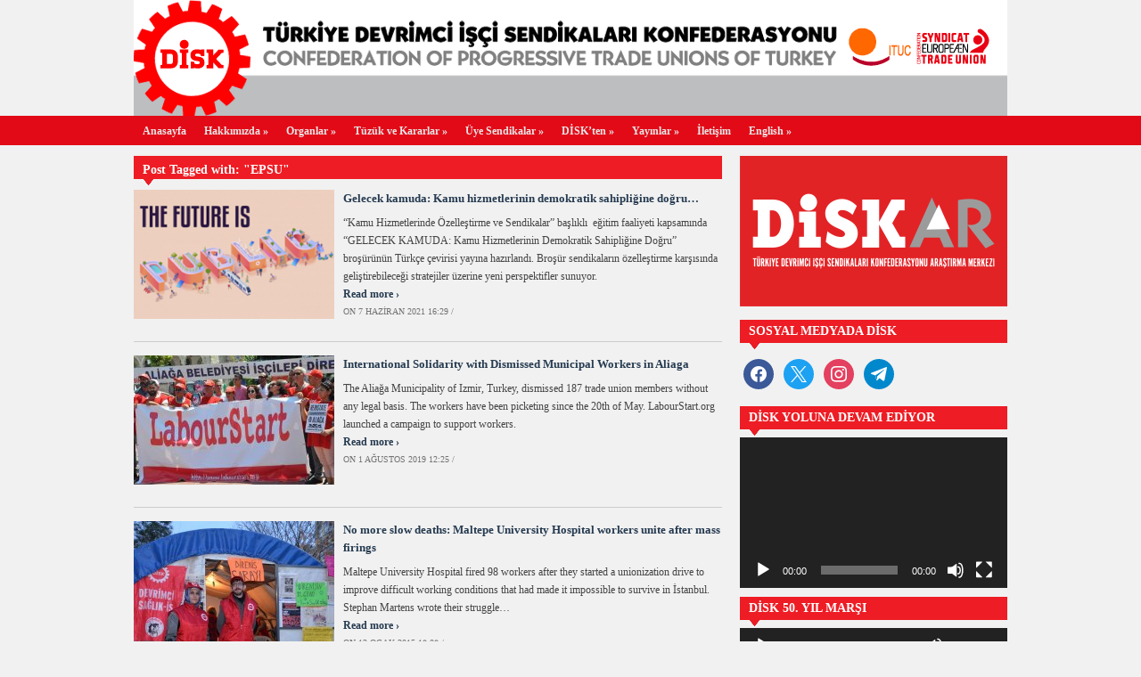

--- FILE ---
content_type: text/html; charset=UTF-8
request_url: https://disk.org.tr/tag/epsu/
body_size: 13342
content:
<!DOCTYPE html>
<html xmlns="http://www.w3.org/1999/xhtml" lang="tr">
<head>
    <meta http-equiv="Content-Type" content="text/html; charset=UTF-8" />
    <meta http-equiv="X-UA-Compatible" content="IE=edge,chrome=1">

	<link rel="stylesheet" type="text/css" href="https://disk.org.tr/wp-content/themes/zenko/style.css" media="screen" />

	
    <link rel="pingback" href="https://disk.org.tr/xmlrpc.php" />
    
    <meta property="og:image" content="https://disk.org.tr/wp-content/uploads/2021/06/tni_the-future-is-public_online_cover.png" />
    <meta property="og:title" content=" &raquo; EPSU"/>
    <meta property="og:type" content="article"/>
    <meta property="og:description" content=""Kamu Hizmetlerinde Özelleştirme ve Sendikalar" başlıklı  eğitim faaliyeti kapsamında "GELECEK KAMUDA: Kamu Hizmetlerinin Demokratik Sahipliğine Doğru" broşürünün Türkçe çevirisi yayına hazırlandı. Broşür sendikaların özelleştirme karşısında geliştirebileceği stratejiler üzerine yeni perspektifler sunuyor."/>
    <meta property="og:url" content="https://disk.org.tr/2021/06/gelecek-kamuda-kamu-hizmetlerinin-demokratik-sahipligine-dogru/"/>
    <meta property="og:site_name" content="Disk.Org.Tr"/>

    <meta name="twitter:card" content="summary" />
    <meta name="twitter:site" content="@diskinsesi" />
    <meta name="twitter:title" content=" &raquo; EPSU"/>
    <meta name="twitter:description" content=""Kamu Hizmetlerinde Özelleştirme ve Sendikalar" başlıklı  eğitim faaliyeti kapsamında "GELECEK KAMUDA: Kamu Hizmetlerinin Demokratik Sahipliğine Doğru" broşürünün Türkçe çevirisi yayına hazırlandı. Broşür sendikaların özelleştirme karşısında geliştirebileceği stratejiler üzerine yeni perspektifler sunuyor."/>
    <meta name="twitter:image" content="https://disk.org.tr/wp-content/uploads/2021/06/tni_the-future-is-public_online_cover.png" />


    <title>EPSU &#8211; DİSK</title>
<meta name='robots' content='max-image-preview:large' />
	<style>img:is([sizes="auto" i], [sizes^="auto," i]) { contain-intrinsic-size: 3000px 1500px }</style>
	<link rel='dns-prefetch' href='//platform-api.sharethis.com' />
<link rel="alternate" type="application/rss+xml" title="DİSK &raquo; akışı" href="https://disk.org.tr/feed/" />
<link rel="alternate" type="application/rss+xml" title="DİSK &raquo; yorum akışı" href="https://disk.org.tr/comments/feed/" />
<link rel="alternate" type="application/rss+xml" title="DİSK &raquo; EPSU etiket akışı" href="https://disk.org.tr/tag/epsu/feed/" />
<script type="text/javascript">
/* <![CDATA[ */
window._wpemojiSettings = {"baseUrl":"https:\/\/s.w.org\/images\/core\/emoji\/16.0.1\/72x72\/","ext":".png","svgUrl":"https:\/\/s.w.org\/images\/core\/emoji\/16.0.1\/svg\/","svgExt":".svg","source":{"concatemoji":"https:\/\/disk.org.tr\/wp-includes\/js\/wp-emoji-release.min.js?ver=6.8.3"}};
/*! This file is auto-generated */
!function(s,n){var o,i,e;function c(e){try{var t={supportTests:e,timestamp:(new Date).valueOf()};sessionStorage.setItem(o,JSON.stringify(t))}catch(e){}}function p(e,t,n){e.clearRect(0,0,e.canvas.width,e.canvas.height),e.fillText(t,0,0);var t=new Uint32Array(e.getImageData(0,0,e.canvas.width,e.canvas.height).data),a=(e.clearRect(0,0,e.canvas.width,e.canvas.height),e.fillText(n,0,0),new Uint32Array(e.getImageData(0,0,e.canvas.width,e.canvas.height).data));return t.every(function(e,t){return e===a[t]})}function u(e,t){e.clearRect(0,0,e.canvas.width,e.canvas.height),e.fillText(t,0,0);for(var n=e.getImageData(16,16,1,1),a=0;a<n.data.length;a++)if(0!==n.data[a])return!1;return!0}function f(e,t,n,a){switch(t){case"flag":return n(e,"\ud83c\udff3\ufe0f\u200d\u26a7\ufe0f","\ud83c\udff3\ufe0f\u200b\u26a7\ufe0f")?!1:!n(e,"\ud83c\udde8\ud83c\uddf6","\ud83c\udde8\u200b\ud83c\uddf6")&&!n(e,"\ud83c\udff4\udb40\udc67\udb40\udc62\udb40\udc65\udb40\udc6e\udb40\udc67\udb40\udc7f","\ud83c\udff4\u200b\udb40\udc67\u200b\udb40\udc62\u200b\udb40\udc65\u200b\udb40\udc6e\u200b\udb40\udc67\u200b\udb40\udc7f");case"emoji":return!a(e,"\ud83e\udedf")}return!1}function g(e,t,n,a){var r="undefined"!=typeof WorkerGlobalScope&&self instanceof WorkerGlobalScope?new OffscreenCanvas(300,150):s.createElement("canvas"),o=r.getContext("2d",{willReadFrequently:!0}),i=(o.textBaseline="top",o.font="600 32px Arial",{});return e.forEach(function(e){i[e]=t(o,e,n,a)}),i}function t(e){var t=s.createElement("script");t.src=e,t.defer=!0,s.head.appendChild(t)}"undefined"!=typeof Promise&&(o="wpEmojiSettingsSupports",i=["flag","emoji"],n.supports={everything:!0,everythingExceptFlag:!0},e=new Promise(function(e){s.addEventListener("DOMContentLoaded",e,{once:!0})}),new Promise(function(t){var n=function(){try{var e=JSON.parse(sessionStorage.getItem(o));if("object"==typeof e&&"number"==typeof e.timestamp&&(new Date).valueOf()<e.timestamp+604800&&"object"==typeof e.supportTests)return e.supportTests}catch(e){}return null}();if(!n){if("undefined"!=typeof Worker&&"undefined"!=typeof OffscreenCanvas&&"undefined"!=typeof URL&&URL.createObjectURL&&"undefined"!=typeof Blob)try{var e="postMessage("+g.toString()+"("+[JSON.stringify(i),f.toString(),p.toString(),u.toString()].join(",")+"));",a=new Blob([e],{type:"text/javascript"}),r=new Worker(URL.createObjectURL(a),{name:"wpTestEmojiSupports"});return void(r.onmessage=function(e){c(n=e.data),r.terminate(),t(n)})}catch(e){}c(n=g(i,f,p,u))}t(n)}).then(function(e){for(var t in e)n.supports[t]=e[t],n.supports.everything=n.supports.everything&&n.supports[t],"flag"!==t&&(n.supports.everythingExceptFlag=n.supports.everythingExceptFlag&&n.supports[t]);n.supports.everythingExceptFlag=n.supports.everythingExceptFlag&&!n.supports.flag,n.DOMReady=!1,n.readyCallback=function(){n.DOMReady=!0}}).then(function(){return e}).then(function(){var e;n.supports.everything||(n.readyCallback(),(e=n.source||{}).concatemoji?t(e.concatemoji):e.wpemoji&&e.twemoji&&(t(e.twemoji),t(e.wpemoji)))}))}((window,document),window._wpemojiSettings);
/* ]]> */
</script>
<style id='wp-emoji-styles-inline-css' type='text/css'>

	img.wp-smiley, img.emoji {
		display: inline !important;
		border: none !important;
		box-shadow: none !important;
		height: 1em !important;
		width: 1em !important;
		margin: 0 0.07em !important;
		vertical-align: -0.1em !important;
		background: none !important;
		padding: 0 !important;
	}
</style>
<link rel='stylesheet' id='wp-block-library-css' href='https://disk.org.tr/wp-includes/css/dist/block-library/style.min.css?ver=6.8.3' type='text/css' media='all' />
<style id='classic-theme-styles-inline-css' type='text/css'>
/*! This file is auto-generated */
.wp-block-button__link{color:#fff;background-color:#32373c;border-radius:9999px;box-shadow:none;text-decoration:none;padding:calc(.667em + 2px) calc(1.333em + 2px);font-size:1.125em}.wp-block-file__button{background:#32373c;color:#fff;text-decoration:none}
</style>
<link rel='stylesheet' id='wpzoom-social-icons-block-style-css' href='https://disk.org.tr/wp-content/plugins/social-icons-widget-by-wpzoom/block/dist/style-wpzoom-social-icons.css?ver=4.5.1' type='text/css' media='all' />
<style id='global-styles-inline-css' type='text/css'>
:root{--wp--preset--aspect-ratio--square: 1;--wp--preset--aspect-ratio--4-3: 4/3;--wp--preset--aspect-ratio--3-4: 3/4;--wp--preset--aspect-ratio--3-2: 3/2;--wp--preset--aspect-ratio--2-3: 2/3;--wp--preset--aspect-ratio--16-9: 16/9;--wp--preset--aspect-ratio--9-16: 9/16;--wp--preset--color--black: #000000;--wp--preset--color--cyan-bluish-gray: #abb8c3;--wp--preset--color--white: #ffffff;--wp--preset--color--pale-pink: #f78da7;--wp--preset--color--vivid-red: #cf2e2e;--wp--preset--color--luminous-vivid-orange: #ff6900;--wp--preset--color--luminous-vivid-amber: #fcb900;--wp--preset--color--light-green-cyan: #7bdcb5;--wp--preset--color--vivid-green-cyan: #00d084;--wp--preset--color--pale-cyan-blue: #8ed1fc;--wp--preset--color--vivid-cyan-blue: #0693e3;--wp--preset--color--vivid-purple: #9b51e0;--wp--preset--gradient--vivid-cyan-blue-to-vivid-purple: linear-gradient(135deg,rgba(6,147,227,1) 0%,rgb(155,81,224) 100%);--wp--preset--gradient--light-green-cyan-to-vivid-green-cyan: linear-gradient(135deg,rgb(122,220,180) 0%,rgb(0,208,130) 100%);--wp--preset--gradient--luminous-vivid-amber-to-luminous-vivid-orange: linear-gradient(135deg,rgba(252,185,0,1) 0%,rgba(255,105,0,1) 100%);--wp--preset--gradient--luminous-vivid-orange-to-vivid-red: linear-gradient(135deg,rgba(255,105,0,1) 0%,rgb(207,46,46) 100%);--wp--preset--gradient--very-light-gray-to-cyan-bluish-gray: linear-gradient(135deg,rgb(238,238,238) 0%,rgb(169,184,195) 100%);--wp--preset--gradient--cool-to-warm-spectrum: linear-gradient(135deg,rgb(74,234,220) 0%,rgb(151,120,209) 20%,rgb(207,42,186) 40%,rgb(238,44,130) 60%,rgb(251,105,98) 80%,rgb(254,248,76) 100%);--wp--preset--gradient--blush-light-purple: linear-gradient(135deg,rgb(255,206,236) 0%,rgb(152,150,240) 100%);--wp--preset--gradient--blush-bordeaux: linear-gradient(135deg,rgb(254,205,165) 0%,rgb(254,45,45) 50%,rgb(107,0,62) 100%);--wp--preset--gradient--luminous-dusk: linear-gradient(135deg,rgb(255,203,112) 0%,rgb(199,81,192) 50%,rgb(65,88,208) 100%);--wp--preset--gradient--pale-ocean: linear-gradient(135deg,rgb(255,245,203) 0%,rgb(182,227,212) 50%,rgb(51,167,181) 100%);--wp--preset--gradient--electric-grass: linear-gradient(135deg,rgb(202,248,128) 0%,rgb(113,206,126) 100%);--wp--preset--gradient--midnight: linear-gradient(135deg,rgb(2,3,129) 0%,rgb(40,116,252) 100%);--wp--preset--font-size--small: 13px;--wp--preset--font-size--medium: 20px;--wp--preset--font-size--large: 36px;--wp--preset--font-size--x-large: 42px;--wp--preset--spacing--20: 0.44rem;--wp--preset--spacing--30: 0.67rem;--wp--preset--spacing--40: 1rem;--wp--preset--spacing--50: 1.5rem;--wp--preset--spacing--60: 2.25rem;--wp--preset--spacing--70: 3.38rem;--wp--preset--spacing--80: 5.06rem;--wp--preset--shadow--natural: 6px 6px 9px rgba(0, 0, 0, 0.2);--wp--preset--shadow--deep: 12px 12px 50px rgba(0, 0, 0, 0.4);--wp--preset--shadow--sharp: 6px 6px 0px rgba(0, 0, 0, 0.2);--wp--preset--shadow--outlined: 6px 6px 0px -3px rgba(255, 255, 255, 1), 6px 6px rgba(0, 0, 0, 1);--wp--preset--shadow--crisp: 6px 6px 0px rgba(0, 0, 0, 1);}:where(.is-layout-flex){gap: 0.5em;}:where(.is-layout-grid){gap: 0.5em;}body .is-layout-flex{display: flex;}.is-layout-flex{flex-wrap: wrap;align-items: center;}.is-layout-flex > :is(*, div){margin: 0;}body .is-layout-grid{display: grid;}.is-layout-grid > :is(*, div){margin: 0;}:where(.wp-block-columns.is-layout-flex){gap: 2em;}:where(.wp-block-columns.is-layout-grid){gap: 2em;}:where(.wp-block-post-template.is-layout-flex){gap: 1.25em;}:where(.wp-block-post-template.is-layout-grid){gap: 1.25em;}.has-black-color{color: var(--wp--preset--color--black) !important;}.has-cyan-bluish-gray-color{color: var(--wp--preset--color--cyan-bluish-gray) !important;}.has-white-color{color: var(--wp--preset--color--white) !important;}.has-pale-pink-color{color: var(--wp--preset--color--pale-pink) !important;}.has-vivid-red-color{color: var(--wp--preset--color--vivid-red) !important;}.has-luminous-vivid-orange-color{color: var(--wp--preset--color--luminous-vivid-orange) !important;}.has-luminous-vivid-amber-color{color: var(--wp--preset--color--luminous-vivid-amber) !important;}.has-light-green-cyan-color{color: var(--wp--preset--color--light-green-cyan) !important;}.has-vivid-green-cyan-color{color: var(--wp--preset--color--vivid-green-cyan) !important;}.has-pale-cyan-blue-color{color: var(--wp--preset--color--pale-cyan-blue) !important;}.has-vivid-cyan-blue-color{color: var(--wp--preset--color--vivid-cyan-blue) !important;}.has-vivid-purple-color{color: var(--wp--preset--color--vivid-purple) !important;}.has-black-background-color{background-color: var(--wp--preset--color--black) !important;}.has-cyan-bluish-gray-background-color{background-color: var(--wp--preset--color--cyan-bluish-gray) !important;}.has-white-background-color{background-color: var(--wp--preset--color--white) !important;}.has-pale-pink-background-color{background-color: var(--wp--preset--color--pale-pink) !important;}.has-vivid-red-background-color{background-color: var(--wp--preset--color--vivid-red) !important;}.has-luminous-vivid-orange-background-color{background-color: var(--wp--preset--color--luminous-vivid-orange) !important;}.has-luminous-vivid-amber-background-color{background-color: var(--wp--preset--color--luminous-vivid-amber) !important;}.has-light-green-cyan-background-color{background-color: var(--wp--preset--color--light-green-cyan) !important;}.has-vivid-green-cyan-background-color{background-color: var(--wp--preset--color--vivid-green-cyan) !important;}.has-pale-cyan-blue-background-color{background-color: var(--wp--preset--color--pale-cyan-blue) !important;}.has-vivid-cyan-blue-background-color{background-color: var(--wp--preset--color--vivid-cyan-blue) !important;}.has-vivid-purple-background-color{background-color: var(--wp--preset--color--vivid-purple) !important;}.has-black-border-color{border-color: var(--wp--preset--color--black) !important;}.has-cyan-bluish-gray-border-color{border-color: var(--wp--preset--color--cyan-bluish-gray) !important;}.has-white-border-color{border-color: var(--wp--preset--color--white) !important;}.has-pale-pink-border-color{border-color: var(--wp--preset--color--pale-pink) !important;}.has-vivid-red-border-color{border-color: var(--wp--preset--color--vivid-red) !important;}.has-luminous-vivid-orange-border-color{border-color: var(--wp--preset--color--luminous-vivid-orange) !important;}.has-luminous-vivid-amber-border-color{border-color: var(--wp--preset--color--luminous-vivid-amber) !important;}.has-light-green-cyan-border-color{border-color: var(--wp--preset--color--light-green-cyan) !important;}.has-vivid-green-cyan-border-color{border-color: var(--wp--preset--color--vivid-green-cyan) !important;}.has-pale-cyan-blue-border-color{border-color: var(--wp--preset--color--pale-cyan-blue) !important;}.has-vivid-cyan-blue-border-color{border-color: var(--wp--preset--color--vivid-cyan-blue) !important;}.has-vivid-purple-border-color{border-color: var(--wp--preset--color--vivid-purple) !important;}.has-vivid-cyan-blue-to-vivid-purple-gradient-background{background: var(--wp--preset--gradient--vivid-cyan-blue-to-vivid-purple) !important;}.has-light-green-cyan-to-vivid-green-cyan-gradient-background{background: var(--wp--preset--gradient--light-green-cyan-to-vivid-green-cyan) !important;}.has-luminous-vivid-amber-to-luminous-vivid-orange-gradient-background{background: var(--wp--preset--gradient--luminous-vivid-amber-to-luminous-vivid-orange) !important;}.has-luminous-vivid-orange-to-vivid-red-gradient-background{background: var(--wp--preset--gradient--luminous-vivid-orange-to-vivid-red) !important;}.has-very-light-gray-to-cyan-bluish-gray-gradient-background{background: var(--wp--preset--gradient--very-light-gray-to-cyan-bluish-gray) !important;}.has-cool-to-warm-spectrum-gradient-background{background: var(--wp--preset--gradient--cool-to-warm-spectrum) !important;}.has-blush-light-purple-gradient-background{background: var(--wp--preset--gradient--blush-light-purple) !important;}.has-blush-bordeaux-gradient-background{background: var(--wp--preset--gradient--blush-bordeaux) !important;}.has-luminous-dusk-gradient-background{background: var(--wp--preset--gradient--luminous-dusk) !important;}.has-pale-ocean-gradient-background{background: var(--wp--preset--gradient--pale-ocean) !important;}.has-electric-grass-gradient-background{background: var(--wp--preset--gradient--electric-grass) !important;}.has-midnight-gradient-background{background: var(--wp--preset--gradient--midnight) !important;}.has-small-font-size{font-size: var(--wp--preset--font-size--small) !important;}.has-medium-font-size{font-size: var(--wp--preset--font-size--medium) !important;}.has-large-font-size{font-size: var(--wp--preset--font-size--large) !important;}.has-x-large-font-size{font-size: var(--wp--preset--font-size--x-large) !important;}
:where(.wp-block-post-template.is-layout-flex){gap: 1.25em;}:where(.wp-block-post-template.is-layout-grid){gap: 1.25em;}
:where(.wp-block-columns.is-layout-flex){gap: 2em;}:where(.wp-block-columns.is-layout-grid){gap: 2em;}
:root :where(.wp-block-pullquote){font-size: 1.5em;line-height: 1.6;}
</style>
<link rel='stylesheet' id='ctf_styles-css' href='https://disk.org.tr/wp-content/plugins/custom-twitter-feeds/css/ctf-styles.min.css?ver=2.3.1' type='text/css' media='all' />
<link rel='stylesheet' id='zoom-theme-utils-css-css' href='https://disk.org.tr/wp-content/themes/zenko/functions/wpzoom/assets/css/theme-utils.css?ver=6.8.3' type='text/css' media='all' />
<link rel='stylesheet' id='wpzoom-social-icons-socicon-css' href='https://disk.org.tr/wp-content/plugins/social-icons-widget-by-wpzoom/assets/css/wpzoom-socicon.css?ver=1752602613' type='text/css' media='all' />
<link rel='stylesheet' id='wpzoom-social-icons-genericons-css' href='https://disk.org.tr/wp-content/plugins/social-icons-widget-by-wpzoom/assets/css/genericons.css?ver=1752602613' type='text/css' media='all' />
<link rel='stylesheet' id='wpzoom-social-icons-academicons-css' href='https://disk.org.tr/wp-content/plugins/social-icons-widget-by-wpzoom/assets/css/academicons.min.css?ver=1752602613' type='text/css' media='all' />
<link rel='stylesheet' id='wpzoom-social-icons-font-awesome-3-css' href='https://disk.org.tr/wp-content/plugins/social-icons-widget-by-wpzoom/assets/css/font-awesome-3.min.css?ver=1752602613' type='text/css' media='all' />
<link rel='stylesheet' id='dashicons-css' href='https://disk.org.tr/wp-includes/css/dashicons.min.css?ver=6.8.3' type='text/css' media='all' />
<link rel='stylesheet' id='wpzoom-social-icons-styles-css' href='https://disk.org.tr/wp-content/plugins/social-icons-widget-by-wpzoom/assets/css/wpzoom-social-icons-styles.css?ver=1752602613' type='text/css' media='all' />
<link rel='stylesheet' id='wpzoom-custom-css' href='https://disk.org.tr/wp-content/themes/zenko/custom.css?ver=2.1.1' type='text/css' media='all' />
<link rel='preload' as='font'  id='wpzoom-social-icons-font-academicons-woff2-css' href='https://disk.org.tr/wp-content/plugins/social-icons-widget-by-wpzoom/assets/font/academicons.woff2?v=1.9.2'  type='font/woff2' crossorigin />
<link rel='preload' as='font'  id='wpzoom-social-icons-font-fontawesome-3-woff2-css' href='https://disk.org.tr/wp-content/plugins/social-icons-widget-by-wpzoom/assets/font/fontawesome-webfont.woff2?v=4.7.0'  type='font/woff2' crossorigin />
<link rel='preload' as='font'  id='wpzoom-social-icons-font-genericons-woff-css' href='https://disk.org.tr/wp-content/plugins/social-icons-widget-by-wpzoom/assets/font/Genericons.woff'  type='font/woff' crossorigin />
<link rel='preload' as='font'  id='wpzoom-social-icons-font-socicon-woff2-css' href='https://disk.org.tr/wp-content/plugins/social-icons-widget-by-wpzoom/assets/font/socicon.woff2?v=4.5.1'  type='font/woff2' crossorigin />
<script type="text/javascript" src="https://disk.org.tr/wp-includes/js/jquery/jquery.min.js?ver=3.7.1" id="jquery-core-js"></script>
<script type="text/javascript" src="https://disk.org.tr/wp-includes/js/jquery/jquery-migrate.min.js?ver=3.4.1" id="jquery-migrate-js"></script>
<script type="text/javascript" src="https://disk.org.tr/wp-content/plugins/itro-popup/scripts/itro-scripts.js?ver=6.8.3" id="itro-scripts-js"></script>
<script type="text/javascript" src="//platform-api.sharethis.com/js/sharethis.js?ver=8.5.2#property=68b21a44afca6626d2aadf58&amp;product=gdpr-compliance-tool-v2&amp;source=simple-share-buttons-adder-wordpress" id="simple-share-buttons-adder-mu-js"></script>
<script type="text/javascript" src="https://disk.org.tr/wp-content/themes/zenko/js/init.js?ver=6.8.3" id="wpzoom-init-js"></script>
<link rel="https://api.w.org/" href="https://disk.org.tr/wp-json/" /><link rel="alternate" title="JSON" type="application/json" href="https://disk.org.tr/wp-json/wp/v2/tags/57" /><link rel="EditURI" type="application/rsd+xml" title="RSD" href="https://disk.org.tr/xmlrpc.php?rsd" />
<meta name="generator" content="WordPress 6.8.3" />
<style>
		#category-posts-3-internal ul {padding: 0;}
#category-posts-3-internal .cat-post-item img {max-width: initial; max-height: initial; margin: initial;}
#category-posts-3-internal .cat-post-author {margin-bottom: 0;}
#category-posts-3-internal .cat-post-thumbnail {margin: 5px 10px 5px 0;}
#category-posts-3-internal .cat-post-item:before {content: ""; clear: both;}
#category-posts-3-internal .cat-post-excerpt-more {display: inline-block;}
#category-posts-3-internal .cat-post-item {list-style: none; margin: 3px 0 10px; padding: 3px 0;}
#category-posts-3-internal .cat-post-current .cat-post-title {font-weight: bold; text-transform: uppercase;}
#category-posts-3-internal [class*=cat-post-tax] {font-size: 0.85em;}
#category-posts-3-internal [class*=cat-post-tax] * {display:inline-block;}
#category-posts-3-internal .cat-post-item:after {content: ""; display: table;	clear: both;}
#category-posts-3-internal .cat-post-item .cat-post-title {overflow: hidden;text-overflow: ellipsis;white-space: initial;display: -webkit-box;-webkit-line-clamp: 2;-webkit-box-orient: vertical;padding-bottom: 0 !important;}
#category-posts-3-internal .cat-post-item:after {content: ""; display: table;	clear: both;}
#category-posts-3-internal .cat-post-thumbnail {display:block; float:left; margin:5px 10px 5px 0;}
#category-posts-3-internal .cat-post-crop {overflow:hidden;display:block;}
#category-posts-3-internal p {margin:5px 0 0 0}
#category-posts-3-internal li > div {margin:5px 0 0 0; clear:both;}
#category-posts-3-internal .dashicons {vertical-align:middle;}
</style>
		<style type="text/css"></style>
<script>
  (function(i,s,o,g,r,a,m){i['GoogleAnalyticsObject']=r;i[r]=i[r]||function(){
  (i[r].q=i[r].q||[]).push(arguments)},i[r].l=1*new Date();a=s.createElement(o),
  m=s.getElementsByTagName(o)[0];a.async=1;a.src=g;m.parentNode.insertBefore(a,m)
  })(window,document,'script','//www.google-analytics.com/analytics.js','ga');

  ga('create', 'UA-44197928-1', 'disk.org.tr');
  ga('send', 'pageview');
</script><link rel="icon" href="https://disk.org.tr/wp-content/uploads/2015/09/cropped-logo5121-55x55.jpg" sizes="32x32" />
<link rel="icon" href="https://disk.org.tr/wp-content/uploads/2015/09/cropped-logo5121-300x300.jpg" sizes="192x192" />
<link rel="apple-touch-icon" href="https://disk.org.tr/wp-content/uploads/2015/09/cropped-logo5121-300x300.jpg" />
<meta name="msapplication-TileImage" content="https://disk.org.tr/wp-content/uploads/2015/09/cropped-logo5121-300x300.jpg" />
 </head>
<body class="archive tag tag-epsu tag-57 wp-theme-zenko">

	<div id="header">

		<div id="logo">
			
			<a href="https://disk.org.tr" title="Devrimci İşçi Sendikaları Konfederasyonu">
									<img src="https://disk.org.tr/wp-content/uploads/2015/09/logo.gif" alt="DİSK" width="980" height="130" orgWidth="980" orgHeight="130" usemap="#image-maps-2015-09-29-194516" />
							</a>

			        </div>

		
		<div class="clear"></div>

	</div>

	<div id="menu">
		<div id="menu-wrap">
 			<ul id="mainmenu" class="dropdown"><li id="menu-item-13555" class="menu-item menu-item-type-custom menu-item-object-custom menu-item-13555"><a href="http://www.disk.org.tr">Anasayfa</a></li>
<li id="menu-item-13568" class="menu-item menu-item-type-post_type menu-item-object-page menu-item-has-children menu-item-13568"><a href="https://disk.org.tr/hakkimizda/">Hakkımızda</a>
<ul class="sub-menu">
	<li id="menu-item-13601" class="menu-item menu-item-type-post_type menu-item-object-page menu-item-13601"><a href="https://disk.org.tr/basin-kiti/">Basın Kiti</a></li>
	<li id="menu-item-13565" class="menu-item menu-item-type-taxonomy menu-item-object-category menu-item-13565"><a href="https://disk.org.tr/category/basin-aciklamalari/">Basın Açıklamaları</a></li>
</ul>
</li>
<li id="menu-item-13570" class="menu-item menu-item-type-post_type menu-item-object-page menu-item-has-children menu-item-13570"><a href="https://disk.org.tr/organlar/">Organlar</a>
<ul class="sub-menu">
	<li id="menu-item-13576" class="menu-item menu-item-type-post_type menu-item-object-page menu-item-13576"><a href="https://disk.org.tr/organlar/yonetim-kurulu/">Yönetim Kurulu</a></li>
	<li id="menu-item-13573" class="menu-item menu-item-type-post_type menu-item-object-page menu-item-13573"><a href="https://disk.org.tr/organlar/denetleme-kurulu/">Denetim Kurulu</a></li>
	<li id="menu-item-13574" class="menu-item menu-item-type-post_type menu-item-object-page menu-item-13574"><a href="https://disk.org.tr/organlar/disiplin-kurulu/">Disiplin Kurulu</a></li>
	<li id="menu-item-13571" class="menu-item menu-item-type-post_type menu-item-object-page menu-item-13571"><a href="https://disk.org.tr/organlar/baskanlar-kurulu/">Başkanlar Kurulu</a></li>
	<li id="menu-item-13575" class="menu-item menu-item-type-post_type menu-item-object-page menu-item-13575"><a href="https://disk.org.tr/organlar/genisletilmis-baskanlar-kurulu/">Genişletilmiş Başkanlar Kurulu</a></li>
	<li id="menu-item-13572" class="menu-item menu-item-type-post_type menu-item-object-page menu-item-13572"><a href="https://disk.org.tr/organlar/bolge-temsilcilikleri/">Bölge Temsilcilikleri</a></li>
</ul>
</li>
<li id="menu-item-13577" class="menu-item menu-item-type-post_type menu-item-object-page menu-item-has-children menu-item-13577"><a href="https://disk.org.tr/tuzuk-ve-kararlar/">Tüzük ve Kararlar</a>
<ul class="sub-menu">
	<li id="menu-item-13579" class="menu-item menu-item-type-post_type menu-item-object-page menu-item-13579"><a href="https://disk.org.tr/tuzuk-ve-kararlar/tuzuk/">Tüzük</a></li>
	<li id="menu-item-13578" class="menu-item menu-item-type-post_type menu-item-object-page menu-item-13578"><a href="https://disk.org.tr/tuzuk-ve-kararlar/genel-kurul-kararlari/">Genel Kurul Kararları</a></li>
	<li id="menu-item-13600" class="menu-item menu-item-type-post_type menu-item-object-page menu-item-13600"><a href="https://disk.org.tr/tuzuk-ve-kararlar/disk-kurulus-bildirisi-ana-tuzugu/">DİSK Kuruluş Bildirisi Ana Tüzüğü</a></li>
</ul>
</li>
<li id="menu-item-13580" class="menu-item menu-item-type-post_type menu-item-object-page menu-item-has-children menu-item-13580"><a href="https://disk.org.tr/uye-sendikalar/">Üye Sendikalar</a>
<ul class="sub-menu">
	<li id="menu-item-13582" class="menu-item menu-item-type-post_type menu-item-object-page menu-item-13582"><a href="https://disk.org.tr/uye-sendikalar/bank-sen/">Bank-Sen</a></li>
	<li id="menu-item-13583" class="menu-item menu-item-type-post_type menu-item-object-page menu-item-13583"><a href="https://disk.org.tr/uye-sendikalar/basin-is/">Basın-İş</a></li>
	<li id="menu-item-13584" class="menu-item menu-item-type-post_type menu-item-object-page menu-item-13584"><a href="https://disk.org.tr/uye-sendikalar/birlesik-metal-is/">Birleşik Metal-İş</a></li>
	<li id="menu-item-14098" class="menu-item menu-item-type-post_type menu-item-object-page menu-item-14098"><a href="https://disk.org.tr/uye-sendikalar/bto-sen/">BTO-Sen</a></li>
	<li id="menu-item-13585" class="menu-item menu-item-type-post_type menu-item-object-page menu-item-13585"><a href="https://disk.org.tr/uye-sendikalar/cam-keramik-is/">Cam Keramik-İş</a></li>
	<li id="menu-item-13586" class="menu-item menu-item-type-post_type menu-item-object-page menu-item-13586"><a href="https://disk.org.tr/uye-sendikalar/dev-maden-sen/">Dev Maden-Sen</a></li>
	<li id="menu-item-13587" class="menu-item menu-item-type-post_type menu-item-object-page menu-item-13587"><a href="https://disk.org.tr/uye-sendikalar/dev-saglik-is/">Dev Sağlık-İş</a></li>
	<li id="menu-item-13588" class="menu-item menu-item-type-post_type menu-item-object-page menu-item-13588"><a href="https://disk.org.tr/uye-sendikalar/dev-turizm-is/">Dev Turizm-İş</a></li>
	<li id="menu-item-13589" class="menu-item menu-item-type-post_type menu-item-object-page menu-item-13589"><a href="https://disk.org.tr/uye-sendikalar/dev-yapi-is/">Dev Yapı-İş</a></li>
	<li id="menu-item-13590" class="menu-item menu-item-type-post_type menu-item-object-page menu-item-13590"><a href="https://disk.org.tr/uye-sendikalar/emekli-sen/">Emekli-Sen</a></li>
	<li id="menu-item-13591" class="menu-item menu-item-type-post_type menu-item-object-page menu-item-13591"><a href="https://disk.org.tr/uye-sendikalar/enerji-sen/">Enerji-Sen</a></li>
	<li id="menu-item-13592" class="menu-item menu-item-type-post_type menu-item-object-page menu-item-13592"><a href="https://disk.org.tr/uye-sendikalar/genel-is/">Genel-İş</a></li>
	<li id="menu-item-13593" class="menu-item menu-item-type-post_type menu-item-object-page menu-item-13593"><a href="https://disk.org.tr/uye-sendikalar/gida-is/">Gıda-İş</a></li>
	<li id="menu-item-13604" class="menu-item menu-item-type-post_type menu-item-object-page menu-item-13604"><a href="https://disk.org.tr/uye-sendikalar/guvenlik-sen/">Güvenlik-Sen</a></li>
	<li id="menu-item-13603" class="menu-item menu-item-type-post_type menu-item-object-page menu-item-13603"><a href="https://disk.org.tr/uye-sendikalar/dev-iletisim-is/">İletişim-İş</a></li>
	<li id="menu-item-13581" class="menu-item menu-item-type-post_type menu-item-object-page menu-item-13581"><a href="https://disk.org.tr/uye-sendikalar/lastik-is/">Lastik-İş</a></li>
	<li id="menu-item-13594" class="menu-item menu-item-type-post_type menu-item-object-page menu-item-13594"><a href="https://disk.org.tr/uye-sendikalar/limter-is/">Limter-İş</a></li>
	<li id="menu-item-13595" class="menu-item menu-item-type-post_type menu-item-object-page menu-item-13595"><a href="https://disk.org.tr/uye-sendikalar/nakliyat-is/">Nakliyat-İş</a></li>
	<li id="menu-item-13596" class="menu-item menu-item-type-post_type menu-item-object-page menu-item-13596"><a href="https://disk.org.tr/uye-sendikalar/sine-sen/">Sine-Sen</a></li>
	<li id="menu-item-13597" class="menu-item menu-item-type-post_type menu-item-object-page menu-item-13597"><a href="https://disk.org.tr/uye-sendikalar/sosyal-is/">Sosyal-İş</a></li>
	<li id="menu-item-13598" class="menu-item menu-item-type-post_type menu-item-object-page menu-item-13598"><a href="https://disk.org.tr/uye-sendikalar/tekstil/">Tekstil</a></li>
	<li id="menu-item-13599" class="menu-item menu-item-type-post_type menu-item-object-page menu-item-13599"><a href="https://disk.org.tr/uye-sendikalar/tumka-is/">Tümka-İş</a></li>
</ul>
</li>
<li id="menu-item-13542" class="menu-item menu-item-type-taxonomy menu-item-object-category menu-item-has-children menu-item-13542"><a href="https://disk.org.tr/category/diskten/">DİSK&#8217;ten</a>
<ul class="sub-menu">
	<li id="menu-item-13543" class="menu-item menu-item-type-taxonomy menu-item-object-category menu-item-13543"><a href="https://disk.org.tr/category/diskten/disk-ar/">DİSK-AR</a></li>
	<li id="menu-item-13546" class="menu-item menu-item-type-taxonomy menu-item-object-category menu-item-13546"><a href="https://disk.org.tr/category/diskten/kadin/">Kadın</a></li>
	<li id="menu-item-13547" class="menu-item menu-item-type-taxonomy menu-item-object-category menu-item-13547"><a href="https://disk.org.tr/category/diskten/uluslararasi-iliskiler/">Uluslararası İlişkiler</a></li>
	<li id="menu-item-13544" class="menu-item menu-item-type-taxonomy menu-item-object-category menu-item-13544"><a href="https://disk.org.tr/category/diskten/hukuk/">Hukuk</a></li>
	<li id="menu-item-17293" class="menu-item menu-item-type-taxonomy menu-item-object-category menu-item-17293"><a href="https://disk.org.tr/category/diskten/disk-korosu/">DİSK KOROSU</a></li>
	<li id="menu-item-13545" class="menu-item menu-item-type-taxonomy menu-item-object-category menu-item-13545"><a href="https://disk.org.tr/category/diskten/isci-sagligi-ve-is-guvenligi/">İşçi Sağlığı ve İş Güvenliği</a></li>
	<li id="menu-item-13562" class="menu-item menu-item-type-taxonomy menu-item-object-category menu-item-13562"><a href="https://disk.org.tr/category/diskten/orgutlenme/">Örgütlenme</a></li>
</ul>
</li>
<li id="menu-item-13548" class="menu-item menu-item-type-taxonomy menu-item-object-category menu-item-has-children menu-item-13548"><a href="https://disk.org.tr/category/diskten/yayinlar/">Yayınlar</a>
<ul class="sub-menu">
	<li id="menu-item-37739" class="menu-item menu-item-type-custom menu-item-object-custom menu-item-37739"><a href="https://disk.org.tr/tag/E-kitap-&#038;-dergi/?customize_changeset_uuid=4c0e8d90-35b2-4745-8dd1-76be5b8600e5&#038;customize_autosaved=on">E-kitap &#038; Dergi</a></li>
	<li id="menu-item-13559" class="menu-item menu-item-type-taxonomy menu-item-object-category menu-item-13559"><a href="https://disk.org.tr/category/diskten/yayinlar/diskin-sesi-yayinlar/">DİSK&#8217;in Sesi</a></li>
	<li id="menu-item-13560" class="menu-item menu-item-type-taxonomy menu-item-object-category menu-item-13560"><a href="https://disk.org.tr/category/diskten/yayinlar/disk-ar-dergisi/">DİSK-AR Dergisi</a></li>
	<li id="menu-item-13557" class="menu-item menu-item-type-taxonomy menu-item-object-category menu-item-13557"><a href="https://disk.org.tr/category/diskten/yayinlar/bildiriler/">Bildiriler &#038; Afişler</a></li>
	<li id="menu-item-13558" class="menu-item menu-item-type-taxonomy menu-item-object-category menu-item-13558"><a href="https://disk.org.tr/category/diskten/yayinlar/brosurler/">Broşürler</a></li>
	<li id="menu-item-13561" class="menu-item menu-item-type-taxonomy menu-item-object-category menu-item-13561"><a href="https://disk.org.tr/category/diskten/yayinlar/ozel-sayilar/">Özel Sayılar</a></li>
	<li id="menu-item-37740" class="menu-item menu-item-type-custom menu-item-object-custom menu-item-37740"><a href="https://arastirma.disk.org.tr/?page_id=5899">DİSK Yayınları Arşivi</a></li>
</ul>
</li>
<li id="menu-item-13569" class="menu-item menu-item-type-post_type menu-item-object-page menu-item-13569"><a href="https://disk.org.tr/iletisim/">İletişim</a></li>
<li id="menu-item-13563" class="menu-item menu-item-type-taxonomy menu-item-object-category menu-item-has-children menu-item-13563"><a href="https://disk.org.tr/category/news/">English</a>
<ul class="sub-menu">
	<li id="menu-item-13564" class="menu-item menu-item-type-taxonomy menu-item-object-category menu-item-13564"><a href="https://disk.org.tr/category/about-us/">About Us</a></li>
	<li id="menu-item-13549" class="menu-item menu-item-type-taxonomy menu-item-object-category menu-item-13549"><a href="https://disk.org.tr/category/news/">News</a></li>
	<li id="menu-item-13602" class="menu-item menu-item-type-post_type menu-item-object-page menu-item-13602"><a href="https://disk.org.tr/contact/">Contact</a></li>
</ul>
</li>
</ul>
			
			
		</div> <!-- /#menu-wrap -->

    </div> <!-- /#menu -->

    <map name="image-maps-2015-09-29-194516">
      <area  alt="" title="ITUC - International Trade Union Confederation " href="http://www.ituc-csi.org" shape="rect" coords="796,27,878,77" style="outline:none;" target="_blank"     />
      <area  alt="" title="ETUC - European Trade Union Confederation" href="https://www.etuc.org" shape="rect" coords="878,32,960,82" style="outline:none;" target="_blank"     />
      <area shape="rect" coords="978,128,980,130" alt="Image Map" style="outline:none;" />
    </map>

 	<div id="content-wrap">
		<div id="content">
<div id="middle">
   
	<div id="posts">

 		<h3 class="recent">
			Post Tagged with: "EPSU"
					</h3> 
	 	
	 		<div id="post-31983" class="homepost">

        <div class="thumb"><a href="https://disk.org.tr/2021/06/gelecek-kamuda-kamu-hizmetlerinin-demokratik-sahipligine-dogru/" title="Gelecek kamuda: Kamu hizmetlerinin demokratik sahipliğine doğru&#8230;"><img src="https://disk.org.tr/wp-content/uploads/2021/06/tni_the-future-is-public_online_cover-225x145.png" alt="Gelecek kamuda: Kamu hizmetlerinin demokratik sahipliğine doğru&#8230;" class="Thumbnail thumbnail " width="225" height="145" /></a></div>
        <div class="rightcontp">
			<h2><a href="https://disk.org.tr/2021/06/gelecek-kamuda-kamu-hizmetlerinin-demokratik-sahipligine-dogru/" rel="bookmark">Gelecek kamuda: Kamu hizmetlerinin demokratik sahipliğine doğru&#8230;</a></h2>

			<div class="entry">
				<p>&#8220;Kamu Hizmetlerinde Özelleştirme ve Sendikalar&#8221; başlıklı  eğitim faaliyeti kapsamında &#8220;GELECEK KAMUDA: Kamu Hizmetlerinin Demokratik Sahipliğine Doğru&#8221; broşürünün Türkçe çevirisi yayına hazırlandı. Broşür sendikaların özelleştirme karşısında geliştirebileceği stratejiler üzerine yeni perspektifler sunuyor.</p>

				<a href="https://disk.org.tr/2021/06/gelecek-kamuda-kamu-hizmetlerinin-demokratik-sahipligine-dogru/"><span>Read more &#8250;</span></a>			</div><!-- /.entry -->

			<div class="post-meta">
								on 7 Haziran 2021 16:29 / 				
			</div>
		</div>
 		<div class="clear"></div>
	</div><!-- #post-31983 -->
	<div class="clear"></div>

	<div id="post-26920" class="homepost">

        <div class="thumb"><a href="https://disk.org.tr/2019/08/international-solidarity-with-dismissed-municipal-workers-in-aliaga/" title="International Solidarity with Dismissed Municipal Workers in Aliaga"><img src="https://disk.org.tr/wp-content/uploads/2019/08/ded2eed4-e6e3-4b7f-90a5-6dabbb4145d4-225x145.jpg" alt="International Solidarity with Dismissed Municipal Workers in Aliaga" class="Thumbnail thumbnail " width="225" height="145" /></a></div>
        <div class="rightcontp">
			<h2><a href="https://disk.org.tr/2019/08/international-solidarity-with-dismissed-municipal-workers-in-aliaga/" rel="bookmark">International Solidarity with Dismissed Municipal Workers in Aliaga</a></h2>

			<div class="entry">
				<p>The Aliağa Municipality of Izmir, Turkey, dismissed 187 trade union members without any legal basis. The workers have been picketing since the 20th of May. LabourStart.org launched a campaign to support workers.</p>

				<a href="https://disk.org.tr/2019/08/international-solidarity-with-dismissed-municipal-workers-in-aliaga/"><span>Read more &#8250;</span></a>			</div><!-- /.entry -->

			<div class="post-meta">
								on 1 Ağustos 2019 12:25 / 				
			</div>
		</div>
 		<div class="clear"></div>
	</div><!-- #post-26920 -->
	<div class="clear"></div>

	<div id="post-9448" class="homepost">

        <div class="thumb"><a href="https://disk.org.tr/2015/01/no-more-slow-deaths-maltepe-university-hospital-workers-unite-after-mass-firings/" title="No more slow deaths: Maltepe University Hospital workers unite after mass firings"><img src="https://disk.org.tr/wp-content/uploads/2015/01/DSC_3599-225x145.jpg" alt="No more slow deaths: Maltepe University Hospital workers unite after mass firings" class="Thumbnail thumbnail " width="225" height="145" /></a></div>
        <div class="rightcontp">
			<h2><a href="https://disk.org.tr/2015/01/no-more-slow-deaths-maltepe-university-hospital-workers-unite-after-mass-firings/" rel="bookmark">No more slow deaths: Maltepe University Hospital workers unite after mass firings</a></h2>

			<div class="entry">
				<p>Maltepe University Hospital fired 98 workers after they started a unionization drive to improve difficult working conditions that had made it impossible to survive in İstanbul. Stephan Martens wrote their struggle&#8230;</p>

				<a href="https://disk.org.tr/2015/01/no-more-slow-deaths-maltepe-university-hospital-workers-unite-after-mass-firings/"><span>Read more &#8250;</span></a>			</div><!-- /.entry -->

			<div class="post-meta">
								on 12 Ocak 2015 18:08 / 				
			</div>
		</div>
 		<div class="clear"></div>
	</div><!-- #post-9448 -->
	<div class="clear"></div>

	<div id="post-9436" class="homepost">

        <div class="thumb"><a href="https://disk.org.tr/2015/01/maltepe-iscileri-icin-uluslararasi-dayanisma/" title="Maltepe işçileri için uluslararası dayanışma"><img src="https://disk.org.tr/wp-content/uploads/2015/01/maltepe-225x145.jpg" alt="Maltepe işçileri için uluslararası dayanışma" class="Thumbnail thumbnail " width="225" height="145" /></a></div>
        <div class="rightcontp">
			<h2><a href="https://disk.org.tr/2015/01/maltepe-iscileri-icin-uluslararasi-dayanisma/" rel="bookmark">Maltepe işçileri için uluslararası dayanışma</a></h2>

			<div class="entry">
				<p>Maltepe Üniversitesi Hastanesi&#8217;nde sendika üyesi oldukları için işten atılan sağlık işçilerine uluslararası destek büyüyor. Uluslararası protesto kampanyasına ilk 24 saatte 5 bin kişi katıldı. Avrupa Kamu Hizmetleri Sendikaları Federasyonu EPSU işçilere destek üniversite yönetimine protesto mektubu gönderdi. Siz de üniversite yönetimine bir protesto mektubu göndererek işçilere destek olabilirsiniz. </p>

				<a href="https://disk.org.tr/2015/01/maltepe-iscileri-icin-uluslararasi-dayanisma/"><span>Read more &#8250;</span></a>			</div><!-- /.entry -->

			<div class="post-meta">
								on 10 Ocak 2015 20:29 / 				
			</div>
		</div>
 		<div class="clear"></div>
	</div><!-- #post-9436 -->
	<div class="clear"></div>

	<div id="post-9124" class="homepost">

        <div class="thumb"><a href="https://disk.org.tr/2014/12/epsu-protests-dismissal-of-98-hospital-workers-in-istanbul/" title="EPSU protests dismissal of 98 hospital workers in Istanbul"><img src="https://disk.org.tr/wp-content/uploads/2014/12/logo_epsu-1-225x145.jpg" alt="EPSU protests dismissal of 98 hospital workers in Istanbul" class="Thumbnail thumbnail " width="225" height="145" /></a></div>
        <div class="rightcontp">
			<h2><a href="https://disk.org.tr/2014/12/epsu-protests-dismissal-of-98-hospital-workers-in-istanbul/" rel="bookmark">EPSU protests dismissal of 98 hospital workers in Istanbul</a></h2>

			<div class="entry">
				<p> Management of the University Hospital of Maltepe in Istanbul dismissed 98 workers, 6 December 2014. These workers have been dismissed for being a member of the health workers trade union of Dev Sağlık-İş of DISK. These workers have started a picket to demand re-instatement.</p>

				<a href="https://disk.org.tr/2014/12/epsu-protests-dismissal-of-98-hospital-workers-in-istanbul/"><span>Read more &#8250;</span></a>			</div><!-- /.entry -->

			<div class="post-meta">
								on 23 Aralık 2014 14:28 / 				
			</div>
		</div>
 		<div class="clear"></div>
	</div><!-- #post-9124 -->
	<div class="clear"></div>

	<div id="post-8357" class="homepost">

        <div class="thumb"><a href="https://disk.org.tr/2014/10/etuc-isid-katliamlari-durdurulmali/" title="ETUC: IŞİD katliamları durdurulmalı&#8230;"><img src="https://disk.org.tr/wp-content/uploads/2014/10/13620009755_8a40427c28_k-225x145.jpg" alt="ETUC: IŞİD katliamları durdurulmalı&#8230;" class="Thumbnail thumbnail " width="225" height="145" /></a></div>
        <div class="rightcontp">
			<h2><a href="https://disk.org.tr/2014/10/etuc-isid-katliamlari-durdurulmali/" rel="bookmark">ETUC: IŞİD katliamları durdurulmalı&#8230;</a></h2>

			<div class="entry">
				<p>Avrupa Sendikalar Konfederasyonu (ETUC) Yönetim Kurulu Suriye ve Irak’ta yaşanan insani krizine dikkat çekti ve IŞİD’e karşı Kobane halkına destek mesajı yayımladı.</p>

				<a href="https://disk.org.tr/2014/10/etuc-isid-katliamlari-durdurulmali/"><span>Read more &#8250;</span></a>			</div><!-- /.entry -->

			<div class="post-meta">
								on 22 Ekim 2014 11:48 / 				
			</div>
		</div>
 		<div class="clear"></div>
	</div><!-- #post-8357 -->
	<div class="clear"></div>

<div class="navigation"></div> 	   
	</div> <!-- /#posts --> 
		
</div><!-- /#middle -->

<div id="sidebar">

		
	
	<div id="media_image-3" class="widget widget_media_image"><a href="http://arastirma.disk.org.tr/" target="_blank"><img width="1200" height="676" src="https://disk.org.tr/wp-content/uploads/2020/09/disk-ar.png" class="image wp-image-30450  attachment-full size-full" alt="" style="max-width: 100%; height: auto;" decoding="async" loading="lazy" srcset="https://disk.org.tr/wp-content/uploads/2020/09/disk-ar.png 1200w, https://disk.org.tr/wp-content/uploads/2020/09/disk-ar-300x169.png 300w, https://disk.org.tr/wp-content/uploads/2020/09/disk-ar-1024x577.png 1024w, https://disk.org.tr/wp-content/uploads/2020/09/disk-ar-768x433.png 768w, https://disk.org.tr/wp-content/uploads/2020/09/disk-ar-600x338.png 600w" sizes="auto, (max-width: 1200px) 100vw, 1200px" /></a><div class="clear"></div></div><div id="zoom-social-icons-widget-3" class="widget zoom-social-icons-widget"><h3 class="title">SOSYAL MEDYADA DİSK</h3>
		
<ul class="zoom-social-icons-list zoom-social-icons-list--with-canvas zoom-social-icons-list--round zoom-social-icons-list--no-labels">

		
				<li class="zoom-social_icons-list__item">
		<a class="zoom-social_icons-list__link" href="https://facebook.com/diskinsesi" target="_blank" title="Facebook" >
									
						<span class="screen-reader-text">facebook</span>
			
						<span class="zoom-social_icons-list-span social-icon socicon socicon-facebook" data-hover-rule="background-color" data-hover-color="#3b5998" style="background-color : #3b5998; font-size: 18px; padding:8px" ></span>
			
					</a>
	</li>

	
				<li class="zoom-social_icons-list__item">
		<a class="zoom-social_icons-list__link" href="https://twitter.com/diskinsesi" target="_blank" title="X" >
									
						<span class="screen-reader-text">x</span>
			
						<span class="zoom-social_icons-list-span social-icon socicon socicon-x" data-hover-rule="background-color" data-hover-color="#1da1f2" style="background-color : #1da1f2; font-size: 18px; padding:8px" ></span>
			
					</a>
	</li>

	
				<li class="zoom-social_icons-list__item">
		<a class="zoom-social_icons-list__link" href="https://instagram.com/diskinsesi" target="_blank" title="Instagram" >
									
						<span class="screen-reader-text">instagram</span>
			
						<span class="zoom-social_icons-list-span social-icon socicon socicon-instagram" data-hover-rule="background-color" data-hover-color="#e4405f" style="background-color : #e4405f; font-size: 18px; padding:8px" ></span>
			
					</a>
	</li>

	
				<li class="zoom-social_icons-list__item">
		<a class="zoom-social_icons-list__link" href="https://t.me/diskinsesi" target="_blank" title="Telegram" >
									
						<span class="screen-reader-text">telegram</span>
			
						<span class="zoom-social_icons-list-span social-icon socicon socicon-telegram" data-hover-rule="background-color" data-hover-color="#0088cc" style="background-color : #0088cc; font-size: 18px; padding:8px" ></span>
			
					</a>
	</li>

	
</ul>

		<div class="clear"></div></div><div id="media_video-3" class="widget widget_media_video"><h3 class="title">DİSK Yoluna Devam Ediyor</h3><div style="width:100%;" class="wp-video"><!--[if lt IE 9]><script>document.createElement('video');</script><![endif]-->
<video class="wp-video-shortcode" id="video-31983-1" loop preload="metadata" controls="controls"><source type="video/youtube" src="https://www.youtube.com/watch?v=dO2pL2wD0wc&#038;_=1" /><a href="https://www.youtube.com/watch?v=dO2pL2wD0wc">https://www.youtube.com/watch?v=dO2pL2wD0wc</a></video></div><div class="clear"></div></div><div id="media_audio-3" class="widget widget_media_audio"><h3 class="title">DİSK 50. Yıl Marşı</h3><!--[if lt IE 9]><script>document.createElement('audio');</script><![endif]-->
<audio class="wp-audio-shortcode" id="audio-31983-1" preload="none" style="width: 100%;" controls="controls"><source type="audio/mpeg" src="https://disk.org.tr/wp-content/uploads/2020/03/DİSK-50.-YIL-MARŞI.mp3?_=1" /><source type="audio/mpeg" src="https://disk.org.tr/wp-content/uploads/2020/03/DİSK-50.-YIL-MARŞI.mp3?_=1" /><a href="https://disk.org.tr/wp-content/uploads/2020/03/DİSK-50.-YIL-MARŞI.mp3">https://disk.org.tr/wp-content/uploads/2020/03/DİSK-50.-YIL-MARŞI.mp3</a></audio><div class="clear"></div></div><div id="category-posts-3" class="widget cat-post-widget"><h3 class="title"><a href="https://disk.org.tr/category/basin-aciklamalari/">Basın Açıklamaları</a></h3><ul id="category-posts-3-internal" class="category-posts-internal">
<li class='cat-post-item'><div><a class="cat-post-title" href="https://disk.org.tr/2025/12/asgari-degil-insanca-yasanacak-ucret/" rel="bookmark">Asgari değil insanca yaşanacak ücret!</a></div></li><li class='cat-post-item'><div><a class="cat-post-title" href="https://disk.org.tr/2025/10/kayyim-rejimi-ozgur-basini-susturamaz/" rel="bookmark">Kayyım rejimi özgür basını susturamaz</a></div></li><li class='cat-post-item'><div><a class="cat-post-title" href="https://disk.org.tr/2025/10/asgari-ucret-derhal-artirilmalidir/" rel="bookmark">Asgari ücret derhal artırılmalıdır</a></div></li><li class='cat-post-item'><div><a class="cat-post-title" href="https://disk.org.tr/2025/10/13-trilyonu-askin-kayip/" rel="bookmark">1,3 trilyonu aşkın kayıp!</a></div></li><li class='cat-post-item'><div><a class="cat-post-title" href="https://disk.org.tr/2025/09/esit-ise-esit-ucret-icin-tut-elimden-orgutlen/" rel="bookmark">Eşit işe eşit ücret için tut elimden örgütlen!</a></div></li></ul>
<div class="clear"></div></div><div id="block-2" class="widget widget_block"><a class="twitter-timeline" data-width="400" data-height="1000" href="https://twitter.com/diskinsesi?ref_src=twsrc%5Etfw">Tweets by diskinsesi</a> <script async src="https://platform.twitter.com/widgets.js" charset="utf-8"></script><div class="clear"></div></div><div id="search-2" class="widget widget_search"><h3 class="title">SİTE İÇİ ARAMA</h3><div id="search"> 
	<form method="get" id="searchform" action="https://disk.org.tr/">
		<input type="text" name="s" id="se" size="35" onblur="if (this.value == '') {this.value = 'search...';}" onfocus="if (this.value == 'search...') {this.value = '';}" value="search..." class="text" />
		<input type="submit" id="searchsubmit" class="submit" value="Search" />
	</form>
</div><div class="clear"></div></div> 
		
	<div id="sidebar_left">
			</div> <!-- end side left -->
 
	<div id="sidebar_right">
			</div> <!-- end side right -->
 
 
		 
</div> <!-- /#sidebar -->	</div> <!-- /#content -->
</div> <!-- /#content-wrap -->
 
<div id="footer">

	<div class="footer-wrap">
  
		<div id="fside">
			<div class="column">
			   			</div><!-- /1st column -->
		  
			<div class="column">
			   			</div><!-- /2nd column -->
			
			<div class="column">
			   			</div><!-- /3rd column -->
			
			<div class="column last">
			   			</div><!-- /4th column -->
 		</div>
		
	</div> <!-- /#footer-wrap-->
	
	<div class="clear"></div>      
				  
	<div id="copyright">
	  
		<div class="footer-wrap">
                        CopyLEFT &copy; 2025<br>
                        <a href="https://disk.org.tr/" class="on">DİSK - Türkiye Devrimci İşçi Sendikaları Konfederasyonu</a><br>
                        <a href="http://www.disk.org.tr">www.disk.org.tr</a> - <a href="/cdn-cgi/l/email-protection#4b2f2238200b2f2238206524392c653f39"><span class="__cf_email__" data-cfemail="afcbc6dcc4efcbc6dcc481c0ddc881dbdd">[email&#160;protected]</span></a><br>
		</div> <!-- /#footer-wrap-->
		
	</div>
	
</div> <!-- /#footer -->

<script data-cfasync="false" src="/cdn-cgi/scripts/5c5dd728/cloudflare-static/email-decode.min.js"></script><script type="text/javascript" src="https://apis.google.com/js/plusone.js"></script>

<script type="speculationrules">
{"prefetch":[{"source":"document","where":{"and":[{"href_matches":"\/*"},{"not":{"href_matches":["\/wp-*.php","\/wp-admin\/*","\/wp-content\/uploads\/*","\/wp-content\/*","\/wp-content\/plugins\/*","\/wp-content\/themes\/zenko\/*","\/*\\?(.+)"]}},{"not":{"selector_matches":"a[rel~=\"nofollow\"]"}},{"not":{"selector_matches":".no-prefetch, .no-prefetch a"}}]},"eagerness":"conservative"}]}
</script>
<map id="_logomap" name="logomap">
<area shape="rect" coords="793,25,876,78" href="http://www.ituc-csi.org/" alt="ITUC" title="ITUC" target="_blank" />
<area shape="rect" coords="876,25,964,78" href="http://www.etuc.org/" alt="ETUC" title="ETUC" target="_blank" />
</map><link rel='stylesheet' id='mediaelement-css' href='https://disk.org.tr/wp-includes/js/mediaelement/mediaelementplayer-legacy.min.css?ver=4.2.17' type='text/css' media='all' />
<link rel='stylesheet' id='wp-mediaelement-css' href='https://disk.org.tr/wp-includes/js/mediaelement/wp-mediaelement.min.css?ver=6.8.3' type='text/css' media='all' />
<script type="text/javascript" src="https://disk.org.tr/wp-content/plugins/simple-share-buttons-adder/js/ssba.js?ver=1752602611" id="simple-share-buttons-adder-ssba-js"></script>
<script type="text/javascript" id="simple-share-buttons-adder-ssba-js-after">
/* <![CDATA[ */
Main.boot( [] );
/* ]]> */
</script>
<script type="text/javascript" src="https://disk.org.tr/wp-content/themes/zenko/js/dropdown.js?ver=6.8.3" id="wpzoom-dropdown-js"></script>
<script type="text/javascript" src="https://disk.org.tr/wp-content/plugins/social-icons-widget-by-wpzoom/assets/js/social-icons-widget-frontend.js?ver=1752602613" id="zoom-social-icons-widget-frontend-js"></script>
<script type="text/javascript" id="mediaelement-core-js-before">
/* <![CDATA[ */
var mejsL10n = {"language":"tr","strings":{"mejs.download-file":"Dosyay\u0131 indir","mejs.install-flash":"Flash oynat\u0131c\u0131n\u0131n etkin ya da kurulmam\u0131\u015f oldu\u011fu bir taray\u0131c\u0131 kullan\u0131yorsunuz. L\u00fctfen Flash oynat\u0131c\u0131 eklentinizi a\u00e7\u0131n ya da son s\u00fcr\u00fcm\u00fc https:\/\/get.adobe.com\/flashplayer\/ adresinden indirin","mejs.fullscreen":"Tam ekran","mejs.play":"Oynat","mejs.pause":"Durdur","mejs.time-slider":"Zaman ayar\u0131","mejs.time-help-text":"Sol\/sa\u011f tu\u015flar\u0131 ile bir saniye, yukar\u0131\/a\u015fa\u011f\u0131 tu\u015flar\u0131 ile 10 saniye ileri\/geri atlay\u0131n.","mejs.live-broadcast":"Canl\u0131 yay\u0131n","mejs.volume-help-text":"Yukar\u0131\/a\u015fa\u011f\u0131 tu\u015flar\u0131 ile sesi art\u0131r\u0131n ya da azalt\u0131n.","mejs.unmute":"Sesi a\u00e7","mejs.mute":"Sessiz","mejs.volume-slider":"Ses ayar\u0131","mejs.video-player":"Video oynat\u0131c\u0131","mejs.audio-player":"Ses oynat\u0131c\u0131","mejs.captions-subtitles":"Ba\u015fl\u0131klar\/Alt yaz\u0131lar","mejs.captions-chapters":"B\u00f6l\u00fcmler","mejs.none":"Hi\u00e7biri","mejs.afrikaans":"Afrikanca","mejs.albanian":"Arnavut\u00e7a","mejs.arabic":"Arap\u00e7a","mejs.belarusian":"Beyaz Rus\u00e7a","mejs.bulgarian":"Bulgarca","mejs.catalan":"Katalanca","mejs.chinese":"\u00c7ince","mejs.chinese-simplified":"\u00c7ince (Basitle\u015ftirilmi\u015f)","mejs.chinese-traditional":"\u00c7ince (Geleneksel)","mejs.croatian":"H\u0131rvat\u00e7a","mejs.czech":"\u00c7ek\u00e7e","mejs.danish":"Danca","mejs.dutch":"Hollandal\u0131","mejs.english":"\u0130ngilizce","mejs.estonian":"Estonyaca","mejs.filipino":"Filipince","mejs.finnish":"Fince","mejs.french":"Frans\u0131z","mejs.galician":"Gali\u00e7yaca","mejs.german":"Almanca","mejs.greek":"Yunanca","mejs.haitian-creole":"Haiti kreyolu","mejs.hebrew":"\u0130branice","mejs.hindi":"Hint\u00e7e","mejs.hungarian":"Macarca","mejs.icelandic":"\u0130zlandaca","mejs.indonesian":"Endonezyaca","mejs.irish":"\u0130rlandaca","mejs.italian":"\u0130talyanca","mejs.japanese":"Japonca","mejs.korean":"Korece","mejs.latvian":"Letonca","mejs.lithuanian":"Litvanca","mejs.macedonian":"Makedonyaca","mejs.malay":"Malayaca","mejs.maltese":"Malta Dili","mejs.norwegian":"Norve\u00e7ce","mejs.persian":"Fars\u00e7a","mejs.polish":"Leh\u00e7e","mejs.portuguese":"Portekizce","mejs.romanian":"Romence","mejs.russian":"Rus\u00e7a","mejs.serbian":"S\u0131rp\u00e7a","mejs.slovak":"Slovak\u00e7a","mejs.slovenian":"Sloven Dili","mejs.spanish":"\u0130spanyolca","mejs.swahili":"Svahili Dili","mejs.swedish":"\u0130sve\u00e7\u00e7e","mejs.tagalog":"Tagalogca","mejs.thai":"Tay Dili","mejs.turkish":"T\u00fcrk\u00e7e","mejs.ukrainian":"Ukraynaca","mejs.vietnamese":"Vietnamca","mejs.welsh":"Galler Dili","mejs.yiddish":"Eskenazi Dili"}};
/* ]]> */
</script>
<script type="text/javascript" src="https://disk.org.tr/wp-includes/js/mediaelement/mediaelement-and-player.min.js?ver=4.2.17" id="mediaelement-core-js"></script>
<script type="text/javascript" src="https://disk.org.tr/wp-includes/js/mediaelement/mediaelement-migrate.min.js?ver=6.8.3" id="mediaelement-migrate-js"></script>
<script type="text/javascript" id="mediaelement-js-extra">
/* <![CDATA[ */
var _wpmejsSettings = {"pluginPath":"\/wp-includes\/js\/mediaelement\/","classPrefix":"mejs-","stretching":"responsive","audioShortcodeLibrary":"mediaelement","videoShortcodeLibrary":"mediaelement"};
/* ]]> */
</script>
<script type="text/javascript" src="https://disk.org.tr/wp-includes/js/mediaelement/wp-mediaelement.min.js?ver=6.8.3" id="wp-mediaelement-js"></script>
<script type="text/javascript" src="https://disk.org.tr/wp-includes/js/mediaelement/renderers/vimeo.min.js?ver=4.2.17" id="mediaelement-vimeo-js"></script>
 


<script defer src="https://static.cloudflareinsights.com/beacon.min.js/vcd15cbe7772f49c399c6a5babf22c1241717689176015" integrity="sha512-ZpsOmlRQV6y907TI0dKBHq9Md29nnaEIPlkf84rnaERnq6zvWvPUqr2ft8M1aS28oN72PdrCzSjY4U6VaAw1EQ==" data-cf-beacon='{"version":"2024.11.0","token":"d248488eb3d04e2d9d76a110cc12cce1","r":1,"server_timing":{"name":{"cfCacheStatus":true,"cfEdge":true,"cfExtPri":true,"cfL4":true,"cfOrigin":true,"cfSpeedBrain":true},"location_startswith":null}}' crossorigin="anonymous"></script>
</body>
</html>
